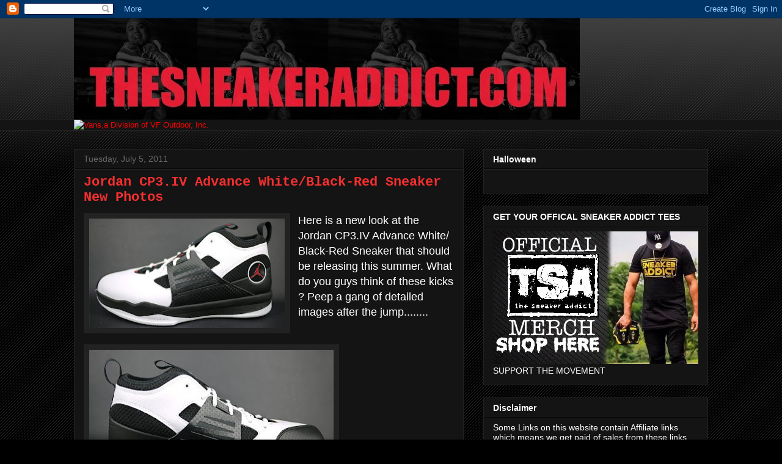

--- FILE ---
content_type: text/html; charset=utf-8
request_url: https://www.google.com/recaptcha/api2/aframe
body_size: 257
content:
<!DOCTYPE HTML><html><head><meta http-equiv="content-type" content="text/html; charset=UTF-8"></head><body><script nonce="dJv4dv9I61ouNZCpdlqR-w">/** Anti-fraud and anti-abuse applications only. See google.com/recaptcha */ try{var clients={'sodar':'https://pagead2.googlesyndication.com/pagead/sodar?'};window.addEventListener("message",function(a){try{if(a.source===window.parent){var b=JSON.parse(a.data);var c=clients[b['id']];if(c){var d=document.createElement('img');d.src=c+b['params']+'&rc='+(localStorage.getItem("rc::a")?sessionStorage.getItem("rc::b"):"");window.document.body.appendChild(d);sessionStorage.setItem("rc::e",parseInt(sessionStorage.getItem("rc::e")||0)+1);localStorage.setItem("rc::h",'1769286100434');}}}catch(b){}});window.parent.postMessage("_grecaptcha_ready", "*");}catch(b){}</script></body></html>